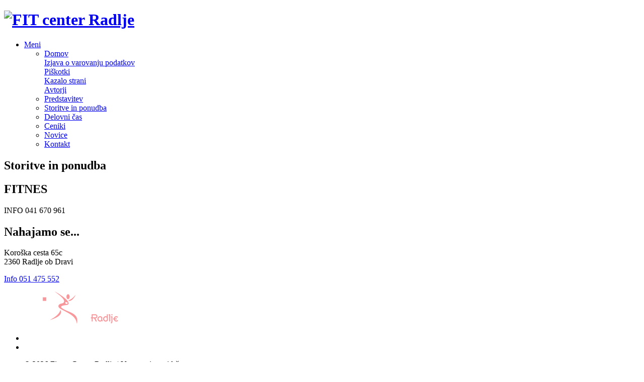

--- FILE ---
content_type: text/html; charset=utf-8
request_url: http://www.fitcenter-radlje.si/Storitve-in-ponudba/ArtMID/430/ArticleID/6/OSEBNO-TRENERSTVO
body_size: 14340
content:
<!DOCTYPE html>
<!--[if lt IE 7]> <html class="ie6 oldie"> <![endif]-->
<!--[if IE 7]>    <html class="ie7 oldie"> <![endif]-->
<!--[if IE 8]>    <html class="ie8 oldie"> <![endif]-->
<!--[if gt IE 8]><!-->
<html class=""  lang="sl-SI">
<!--<![endif]-->
<head id="Head">
<!--*********************************************-->
<!-- DNN Platform - http://www.dnnsoftware.com   -->
<!-- Copyright (c) 2002-2014, by DNN Corporation -->
<!--*********************************************-->
<meta http-equiv="X-UA-Compatible" content="IE=edge" /><title>
	FIT center Radlje > Storitve in ponudba
</title><meta name="viewport" content="width=device-width, initial-scale=1.0, maximum-scale=1.0, user-scalable=0" /><meta id="MetaKeywords" name="KEYWORDS" content=",DotNetNuke,DNN" /><meta id="MetaCopyright" name="COPYRIGHT" content="© 2026 Fitnes Center Radlje | Vse pravice pridržane" /><meta id="MetaGenerator" name="GENERATOR" content="DotNetNuke " /><meta id="MetaRobots" name="ROBOTS" content="INDEX, FOLLOW" />
        <meta content="text/html; charset=UTF-8" http-equiv="Content-Type" />
        <meta content="text/javascript" http-equiv="Content-Script-Type" />
        <meta content="text/css" http-equiv="Content-Style-Type" />
        <meta name="RESOURCE-TYPE" content="DOCUMENT" />
        <meta name="REVISIT-AFTER" content="1 DAYS" />
        <meta name="RATING" content="GENERAL" />
    <link href="/Portals/_default/default.css?cdv=23" media="all" type="text/css" rel="stylesheet"/><link href="/Portals/0/portal.css?cdv=23" media="all" type="text/css" rel="stylesheet"/><link href="/Portals/0/Skins/FitnesSirnik/assets/css/style.css?cdv=23" media="all" type="text/css" rel="stylesheet"/><script src="/Resources/libraries/jQuery/01_09_01/jquery.js?cdv=23" type="text/javascript"></script><script src="/Resources/libraries/jQuery-Migrate/01_02_01/jquery-migrate.js?cdv=23" type="text/javascript"></script><script src="/Resources/libraries/jQuery-UI/01_10_03/jquery-ui.js?cdv=23" type="text/javascript"></script><link rel='SHORTCUT ICON' href='/Portals/0/favicon.ico' type='image/x-icon' /></head>
<body id="Body">
    
    <form method="post" action="/Storitve-in-ponudba/ArtMID/430/ArticleID/6/OSEBNO-TRENERSTVO" id="Form" enctype="multipart/form-data">
<div class="aspNetHidden">
<input type="hidden" name="StylesheetManager_TSSM" id="StylesheetManager_TSSM" value="" />
<input type="hidden" name="ScriptManager_TSM" id="ScriptManager_TSM" value="" />
<input type="hidden" name="__EVENTTARGET" id="__EVENTTARGET" value="" />
<input type="hidden" name="__EVENTARGUMENT" id="__EVENTARGUMENT" value="" />
<input type="hidden" name="__VIEWSTATE" id="__VIEWSTATE" value="I9HsAdhJ2FwQPxLdeUFYClTfjHoSH1zIKZqxju90nVMNZwMX2y8e89OenftXhV6vIn9BXJBxwy2W5jD5ExycgQYiz2dV5MTgDct9LvBELXhPx5gsG2RKL4M+Z3uzYHeqiXxtzZB3LgtxbxuYQJUhVs/YPu1wr0pKtOy7Ky1tCenxFk3MKeOSGAf6AZdS1db5xyDGK/VsRGZcqhJ/DFdHRwX9oVan2nWrHpOZH9YSZDNEq65qYyGmN4mcOVfSNu+gZ16tdypzknPaEifV/KU4M4YPlYsO6G/QpD6HzxTx5m2E9ZlOi51fk+U/W8h+zEDQHoikE+claZJHLOu7xhFODSPDIzTA1HzzaPHk4kBFAbaYOejM7toRQdxSUt7Es1rHJn+mswQLDOF9lSMm" />
</div>

<script type="text/javascript">
//<![CDATA[
var theForm = document.forms['Form'];
if (!theForm) {
    theForm = document.Form;
}
function __doPostBack(eventTarget, eventArgument) {
    if (!theForm.onsubmit || (theForm.onsubmit() != false)) {
        theForm.__EVENTTARGET.value = eventTarget;
        theForm.__EVENTARGUMENT.value = eventArgument;
        theForm.submit();
    }
}
//]]>
</script>


<script src="/WebResource.axd?d=oCfdTtLXW6oDsgLLQtOGj-s1FKWmPeA3A2OGmukUhdidUZzPCfuaGRsG2huG_-ui3_P0uO9GJZljztfi0&amp;t=638901608248157332" type="text/javascript"></script>


<script type="text/javascript">
//<![CDATA[
var __cultureInfo = {"name":"sl-SI","numberFormat":{"CurrencyDecimalDigits":2,"CurrencyDecimalSeparator":",","IsReadOnly":false,"CurrencyGroupSizes":[3],"NumberGroupSizes":[3],"PercentGroupSizes":[3],"CurrencyGroupSeparator":".","CurrencySymbol":"€","NaNSymbol":"NaN","CurrencyNegativePattern":8,"NumberNegativePattern":1,"PercentPositivePattern":0,"PercentNegativePattern":0,"NegativeInfinitySymbol":"-∞","NegativeSign":"-","NumberDecimalDigits":2,"NumberDecimalSeparator":",","NumberGroupSeparator":".","CurrencyPositivePattern":3,"PositiveInfinitySymbol":"∞","PositiveSign":"+","PercentDecimalDigits":2,"PercentDecimalSeparator":",","PercentGroupSeparator":".","PercentSymbol":"%","PerMilleSymbol":"‰","NativeDigits":["0","1","2","3","4","5","6","7","8","9"],"DigitSubstitution":1},"dateTimeFormat":{"AMDesignator":"dop.","Calendar":{"MinSupportedDateTime":"\/Date(-62135596800000)\/","MaxSupportedDateTime":"\/Date(253402297199999)\/","AlgorithmType":1,"CalendarType":1,"Eras":[1],"TwoDigitYearMax":2049,"IsReadOnly":false},"DateSeparator":". ","FirstDayOfWeek":1,"CalendarWeekRule":0,"FullDateTimePattern":"dddd, dd. MMMM yyyy HH:mm:ss","LongDatePattern":"dddd, dd. MMMM yyyy","LongTimePattern":"HH:mm:ss","MonthDayPattern":"d. MMMM","PMDesignator":"pop.","RFC1123Pattern":"ddd, dd MMM yyyy HH\u0027:\u0027mm\u0027:\u0027ss \u0027GMT\u0027","ShortDatePattern":"d. MM. yyyy","ShortTimePattern":"HH:mm","SortableDateTimePattern":"yyyy\u0027-\u0027MM\u0027-\u0027dd\u0027T\u0027HH\u0027:\u0027mm\u0027:\u0027ss","TimeSeparator":":","UniversalSortableDateTimePattern":"yyyy\u0027-\u0027MM\u0027-\u0027dd HH\u0027:\u0027mm\u0027:\u0027ss\u0027Z\u0027","YearMonthPattern":"MMMM yyyy","AbbreviatedDayNames":["ned.","pon.","tor.","sre.","čet.","pet.","sob."],"ShortestDayNames":["ned.","pon.","tor.","sre.","čet.","pet.","sob."],"DayNames":["nedelja","ponedeljek","torek","sreda","četrtek","petek","sobota"],"AbbreviatedMonthNames":["jan.","feb.","mar.","apr.","maj","jun.","jul.","avg.","sep.","okt.","nov.","dec.",""],"MonthNames":["januar","februar","marec","april","maj","junij","julij","avgust","september","oktober","november","december",""],"IsReadOnly":false,"NativeCalendarName":"gregorijanski koledar","AbbreviatedMonthGenitiveNames":["jan.","feb.","mar.","apr.","maj","jun.","jul.","avg.","sep.","okt.","nov.","dec.",""],"MonthGenitiveNames":["januar","februar","marec","april","maj","junij","julij","avgust","september","oktober","november","december",""]},"eras":[1,"po Kr.",null,0]};//]]>
</script>

<script src="/Telerik.Web.UI.WebResource.axd?_TSM_HiddenField_=ScriptManager_TSM&amp;compress=1&amp;_TSM_CombinedScripts_=%3b%3bSystem.Web.Extensions%2c+Version%3d4.0.0.0%2c+Culture%3dneutral%2c+PublicKeyToken%3d31bf3856ad364e35%3asl-SI%3aa8328cc8-0a99-4e41-8fe3-b58afac64e45%3aea597d4b%3ab25378d2" type="text/javascript"></script>
<div class="aspNetHidden">

	<input type="hidden" name="__VIEWSTATEGENERATOR" id="__VIEWSTATEGENERATOR" value="CA0B0334" />
	<input type="hidden" name="__VIEWSTATEENCRYPTED" id="__VIEWSTATEENCRYPTED" value="" />
	<input type="hidden" name="__EVENTVALIDATION" id="__EVENTVALIDATION" value="BmBbYanJI29FwNdwkYMsGekvy9D9258xM+u8gcFcgjWlDcnPqHl07ax8g3oBD6U8MwX2KWVzinuoglGgOzHpe5sYRDZx6O29C7R2tqkYQuKc4GQfdsEgvZBfEOVImuD0+aDRDfCCWExxafND" />
</div><script src="/js/dnn.modalpopup.js?cdv=23" type="text/javascript"></script><script src="/Resources/Shared/Scripts/jquery/jquery.hoverIntent.min.js?cdv=23" type="text/javascript"></script><script src="/js/dnncore.js?cdv=23" type="text/javascript"></script><script src="/Portals/0/Skins/FitnesSirnik/assets/css/ie/html5shiv.js?cdv=23" type="text/javascript"></script><script src="/Portals/0/Skins/FitnesSirnik/assets/js/jquery.scrollex.min.js?cdv=23" type="text/javascript"></script><script src="/Portals/0/Skins/FitnesSirnik/assets/js/jquery.scrolly.min.js?cdv=23" type="text/javascript"></script><script src="/Portals/0/Skins/FitnesSirnik/assets/js/skel.min.js?cdv=23" type="text/javascript"></script><script src="/Portals/0/Skins/FitnesSirnik/assets/js/init.js?cdv=23" type="text/javascript"></script><script type="text/javascript">
//<![CDATA[
Sys.WebForms.PageRequestManager._initialize('ScriptManager', 'Form', [], [], [], 90, '');
//]]>
</script>

        
        
         

<script>
  (function(i,s,o,g,r,a,m){i['GoogleAnalyticsObject']=r;i[r]=i[r]||function(){
  (i[r].q=i[r].q||[]).push(arguments)},i[r].l=1*new Date();a=s.createElement(o),
  m=s.getElementsByTagName(o)[0];a.async=1;a.src=g;m.parentNode.insertBefore(a,m)
  })(window,document,'script','//www.google-analytics.com/analytics.js','ga');

  ga('create', 'UA-41345728-14', 'auto');
  ga('send', 'pageview');

</script>

<div id="page-wrapper">

        <header id="header">
            <h1><a id="dnn_dnnLOGO_hypLogo" title="FIT center Radlje" href="http://www.fitcenter-radlje.si/"><img id="dnn_dnnLOGO_imgLogo" src="/Portals/0/FITcenter.png" alt="FIT center Radlje" /></a></h1>
            <nav id="nav">
                <!-- DDRmenu v02.00.01 - navSiteMenu template --><ul>
	<li class="special">
    	<a href="javascript:;" class="menuToggle"><span>Meni</span></a>
        <div id="menu">
        	<ul>
			
	<li class="item first haschild">
		
			<a href="http://www.fitcenter-radlje.si/">Domov</a>
		
            <div class="SubNav">
				
	<div class="item first">
		
		    
			<a class="subLink" href="http://www.fitcenter-radlje.si/Domov/Izjava-o-varovanju-podatkov">Izjava o varovanju podatkov</a>
		
	</div>

	<div class="item">
		
		    
			<a class="subLink" href="http://www.fitcenter-radlje.si/Domov/Piškotki">Piškotki</a>
		
	</div>

	<div class="item">
		
		    
			<a class="subLink" href="http://www.fitcenter-radlje.si/Domov/Kazalo-strani">Kazalo strani</a>
		
	</div>

	<div class="item last">
		
		    
			<a class="subLink" href="http://www.fitcenter-radlje.si/Domov/Avtorji">Avtorji</a>
		
	</div>

			</div>
		
	</li>

	<li class="item">
		
			<a href="http://www.fitcenter-radlje.si/Predstavitev">Predstavitev</a>
		
	</li>

	<li class="item selected">
		
			<a href="http://www.fitcenter-radlje.si/Storitve-in-ponudba">Storitve in ponudba</a>
		
	</li>

	<li class="item">
		
			<a href="http://www.fitcenter-radlje.si/Delovni-čas">Delovni čas</a>
		
	</li>

	<li class="item">
		
			<a href="http://www.fitcenter-radlje.si/Ceniki">Ceniki</a>
		
	</li>

	<li class="item">
		
			<a href="http://www.fitcenter-radlje.si/Novice">Novice</a>
		
	</li>

	<li class="item last">
		
			<a href="http://www.fitcenter-radlje.si/Kontakt">Kontakt</a>
		
	</li>

            </ul>
        </div>
    </li>
</ul>






            </nav>
        </header>
        
        <article id="main">
            <header>
                <h2>Storitve in ponudba</h2>
                <p></p>
            </header>
            <section class="wrapper style5">
                <div id="dnn_ContentPane" class="inner"><div class="DnnModule DnnModule-DNN_HTML DnnModule-429"><a name="429"></a>
<div class="DNNContainer_Title_h2 SpacingBottom">
    <h2><span id="dnn_ctr429_dnnTITLE_titleLabel" class="TitleH2">FITNES</span>


</h2>
    <div id="dnn_ctr429_ContentPane"><!-- Start_Module_429 --><div id="dnn_ctr429_ModuleContent" class="DNNModuleContent ModDNNHTMLC">
	<div id="dnn_ctr429_HtmlModule_lblContent" class="Normal">
	INFO 041 670 961&nbsp;
</div>

</div><!-- End_Module_429 --></div>
	<div class="clear"></div>
</div>
</div></div>
            </section>
        </article>

        <section id="cta" class="wrapper aboutUs style4">
            <div class="inner">
                <header>
                    <h2>Nahajamo se...</h2>
                    <p>Koroška cesta 65c<br>2360 Radlje ob Dravi</p>
                    <a href="tel:+38651475552" class="button special"><i class="fa fa-phone"></i> Info 051 475 552</a>
                </header>
                <ul class="actions vertical">
                    <img src="/portals/0/Images/FITcenter-footer.png" />
                </ul>
            </div>
        </section>

        <footer id="footer">
             <ul class="icons">
                <li><a class="icon fa-facebook" href="https://www.facebook.com/fitcenteradlje" target="_blank"></a></li>
                <li><a class="icon fa-instagram" href="https://instagram.com/fitcenter_radlje/" target="_blank"></a></li>
            </ul>
            <ul class="copyright">
                <span id="dnn_dnnCOPYRIGHT_lblCopyright" class="SkinObject">© 2026 Fitnes Center Radlje | Vse pravice pridržane</span>
<br>
                <li><a href="/default.aspx?tabid=88">Izjava o zasebnosti</a></li>
                <li><a href="/domov/kazalo-strani.aspx">Kazalo strani</a></li>
                <li><a id="dnn_dnnLOGIN_loginLink" title="Prijava" class="SkinObject" rel="nofollow" onclick="return dnnModal.show(&#39;http://www.fitcenter-radlje.si/Login?returnurl=/Storitve-in-ponudba/ArtMID/430/ArticleID/6/OSEBNO-TRENERSTVO&amp;popUp=true&#39;,/*showReturn*/true,300,650,true,&#39;&#39;)" href="http://www.fitcenter-radlje.si/Login?returnurl=%2fStoritve-in-ponudba%2fArtMID%2f430%2fArticleID%2f6%2fOSEBNO-TRENERSTVO">Prijava</a>
</li>
                <li>Izvedba: <a href="/default.aspx?tabid=91">Skupina stroka.si</a></li>
            </ul>
        </footer>
</div>
<!--[if lte IE 8]><!--CDF(Javascript|/Portals/0/Skins/FitnesSirnik/assets/css/ie/html5shiv.js?cdv=23)--><![endif]-->
<!--CDF(Css|/Portals/0/Skins/FitnesSirnik/assets/css/style.css?cdv=23)-->
<!--CDF(Javascript|/Portals/0/Skins/FitnesSirnik/assets/js/jquery.scrollex.min.js?cdv=23)-->
<!--CDF(Javascript|/Portals/0/Skins/FitnesSirnik/assets/js/jquery.scrollex.min.js?cdv=23)-->
<!--CDF(Javascript|/Portals/0/Skins/FitnesSirnik/assets/js/jquery.scrolly.min.js?cdv=23)-->
<!--CDF(Javascript|/Portals/0/Skins/FitnesSirnik/assets/js/skel.min.js?cdv=23)-->
<!--CDF(Javascript|/Portals/0/Skins/FitnesSirnik/assets/js/init.js?cdv=23)-->
<!-- standard menu -->
<!--CDF(Javascript|/Resources/Shared/Scripts/jquery/jquery.hoverIntent.min.js?cdv=23)-->
        <input name="ScrollTop" type="hidden" id="ScrollTop" />
        <input name="__dnnVariable" type="hidden" id="__dnnVariable" autocomplete="off" />
        
    
<script type="text/javascript" src="/Resources/Shared/scripts/initWidgets.js" ></script></form>
    
    
</body>
</html>

--- FILE ---
content_type: text/plain
request_url: https://www.google-analytics.com/j/collect?v=1&_v=j102&a=17977084&t=pageview&_s=1&dl=http%3A%2F%2Fwww.fitcenter-radlje.si%2FStoritve-in-ponudba%2FArtMID%2F430%2FArticleID%2F6%2FOSEBNO-TRENERSTVO&ul=en-us%40posix&dt=FIT%20center%20Radlje%20%3E%20Storitve%20in%20ponudba&sr=1280x720&vp=1280x720&_u=IEBAAEABAAAAACAAI~&jid=199889298&gjid=1078247573&cid=885449009.1769115868&tid=UA-41345728-14&_gid=1274321995.1769115868&_r=1&_slc=1&z=1292592086
body_size: -287
content:
2,cG-M5VH9M80NR